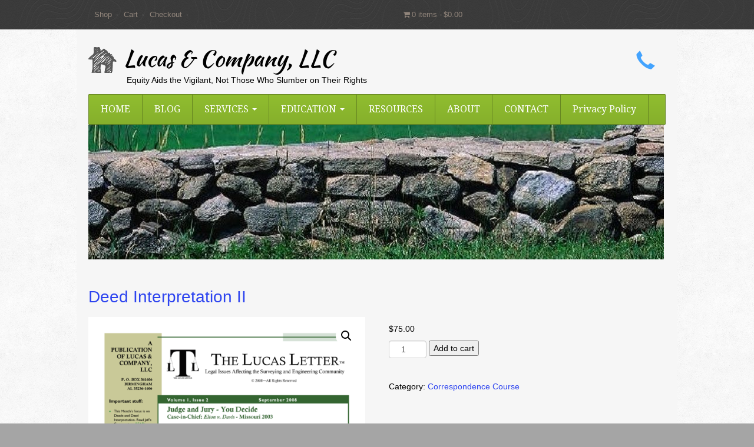

--- FILE ---
content_type: text/html; charset=UTF-8
request_url: https://lucasandcompany.com/product/deed-interpretation-ii/
body_size: 12212
content:
<!DOCTYPE html>
<!--[if lt IE 7]>
<html class="ie ie6 lte9 lte8 lte7" lang="en-US">
<![endif]-->
<!--[if IE 7]>
<html class="ie ie7 lte9 lte8 lte7" lang="en-US">
<![endif]-->
<!--[if IE 8]>
<html class="ie ie8 lte9 lte8" lang="en-US">
<![endif]-->
<!--[if IE 9]>
<html class="ie ie9" lang="en-US"> 
<![endif]-->
<!--[if gt IE 9]>  <html lang="en-US"> <![endif]-->
<!--[if !IE]><!--> 
<html lang="en-US">
<!--<![endif]-->
<head>
	<meta charset="UTF-8" />
	<meta name="viewport" content="initial-scale=1.0; maximum-scale=3.0; width=device-width" />
	
	<title>Lucas &amp; Company, LLCDeed Interpretation II - Lucas &amp; Company, LLC</title>
	
	<link rel="profile" href="http://gmpg.org/xfn/11" />
	<link rel="pingback" href="https://lucasandcompany.com/xmlrpc.php" />
	
	<!-- IE6-8 support of HTML5 elements -->
	<!--[if lt IE 9]>
		<script src="https://lucasandcompany.com/wp-content/themes/gdrealestate/inc/js/html5.js" type="text/javascript"></script>
	<![endif]-->
	
	<meta name='robots' content='index, follow, max-image-preview:large, max-snippet:-1, max-video-preview:-1' />
	<style>img:is([sizes="auto" i], [sizes^="auto," i]) { contain-intrinsic-size: 3000px 1500px }</style>
	<link rel="canonical" href="https://lucasandcompany.com/product/deed-interpretation-ii/" />

	<!-- This site is optimized with the Yoast SEO plugin v26.8 - https://yoast.com/product/yoast-seo-wordpress/ -->
	<meta property="og:locale" content="en_US" />
	<meta property="og:type" content="article" />
	<meta property="og:title" content="Deed Interpretation II - Lucas &amp; Company, LLC" />
	<meta property="og:description" content="Deed Interpretation II – 3.0 Contact Hours The case-in-chief is Elton v. Davis, Missouri 2003, involving the interpretation of a metes and bounds deed" />
	<meta property="og:url" content="https://lucasandcompany.com/product/deed-interpretation-ii/" />
	<meta property="og:site_name" content="Lucas &amp; Company, LLC" />
	<meta property="article:modified_time" content="2020-07-12T17:02:02+00:00" />
	<meta property="og:image" content="https://lucasandcompany.com/wp-content/uploads/2019/11/2008-09-Edition-DEED-INTERPRETATION-II-scaled.png" />
	<meta name="twitter:card" content="summary_large_image" />
	<meta name="twitter:title" content="Deed Interpretation II - Lucas &amp; Company, LLC" />
	<meta name="twitter:description" content="Deed Interpretation II – 3.0 Contact Hours The case-in-chief is Elton v. Davis, Missouri 2003, involving the interpretation of a metes and bounds deed" />
	<meta name="twitter:image" content="https://lucasandcompany.com/wp-content/uploads/2019/11/2008-09-Edition-DEED-INTERPRETATION-II-scaled.png" />
	<meta name="twitter:label1" content="Est. reading time" />
	<meta name="twitter:data1" content="1 minute" />
	<script type="application/ld+json" class="yoast-schema-graph">{"@context":"https://schema.org","@graph":[{"@type":"WebPage","@id":"https://lucasandcompany.com/product/deed-interpretation-ii/","url":"https://lucasandcompany.com/product/deed-interpretation-ii/","name":"Deed Interpretation II - Lucas &amp; Company, LLC","isPartOf":{"@id":"https://lucasandcompany.com/#website"},"primaryImageOfPage":{"@id":"https://lucasandcompany.com/product/deed-interpretation-ii/#primaryimage"},"image":{"@id":"https://lucasandcompany.com/product/deed-interpretation-ii/#primaryimage"},"thumbnailUrl":"https://lucasandcompany.com/wp-content/uploads/2019/11/2008-09-Edition-DEED-INTERPRETATION-II-scaled.png","datePublished":"2019-11-22T20:59:55+00:00","dateModified":"2020-07-12T17:02:02+00:00","breadcrumb":{"@id":"https://lucasandcompany.com/product/deed-interpretation-ii/#breadcrumb"},"inLanguage":"en-US","potentialAction":[{"@type":"ReadAction","target":["https://lucasandcompany.com/product/deed-interpretation-ii/"]}]},{"@type":"ImageObject","inLanguage":"en-US","@id":"https://lucasandcompany.com/product/deed-interpretation-ii/#primaryimage","url":"https://lucasandcompany.com/wp-content/uploads/2019/11/2008-09-Edition-DEED-INTERPRETATION-II-scaled.png","contentUrl":"https://lucasandcompany.com/wp-content/uploads/2019/11/2008-09-Edition-DEED-INTERPRETATION-II-scaled.png","width":1978,"height":2560,"caption":"Front page of The Lucas Letter newsletter with various articles and editor's corner."},{"@type":"BreadcrumbList","@id":"https://lucasandcompany.com/product/deed-interpretation-ii/#breadcrumb","itemListElement":[{"@type":"ListItem","position":1,"name":"Home","item":"https://lucasandcompany.com/"},{"@type":"ListItem","position":2,"name":"Deed Interpretation II"}]},{"@type":"WebSite","@id":"https://lucasandcompany.com/#website","url":"https://lucasandcompany.com/","name":"Lucas &amp; Company, LLC","description":"Equity Aids the Vigilant, Not Those Who Slumber on Their Rights","potentialAction":[{"@type":"SearchAction","target":{"@type":"EntryPoint","urlTemplate":"https://lucasandcompany.com/?s={search_term_string}"},"query-input":{"@type":"PropertyValueSpecification","valueRequired":true,"valueName":"search_term_string"}}],"inLanguage":"en-US"}]}</script>
	<!-- / Yoast SEO plugin. -->


<link rel="alternate" type="application/rss+xml" title="Lucas &amp; Company, LLC &raquo; Feed" href="https://lucasandcompany.com/feed/" />
<link rel="alternate" type="application/rss+xml" title="Lucas &amp; Company, LLC &raquo; Comments Feed" href="https://lucasandcompany.com/comments/feed/" />
<script type="text/javascript">
/* <![CDATA[ */
window._wpemojiSettings = {"baseUrl":"https:\/\/s.w.org\/images\/core\/emoji\/16.0.1\/72x72\/","ext":".png","svgUrl":"https:\/\/s.w.org\/images\/core\/emoji\/16.0.1\/svg\/","svgExt":".svg","source":{"concatemoji":"https:\/\/lucasandcompany.com\/wp-includes\/js\/wp-emoji-release.min.js?ver=6.8.3"}};
/*! This file is auto-generated */
!function(s,n){var o,i,e;function c(e){try{var t={supportTests:e,timestamp:(new Date).valueOf()};sessionStorage.setItem(o,JSON.stringify(t))}catch(e){}}function p(e,t,n){e.clearRect(0,0,e.canvas.width,e.canvas.height),e.fillText(t,0,0);var t=new Uint32Array(e.getImageData(0,0,e.canvas.width,e.canvas.height).data),a=(e.clearRect(0,0,e.canvas.width,e.canvas.height),e.fillText(n,0,0),new Uint32Array(e.getImageData(0,0,e.canvas.width,e.canvas.height).data));return t.every(function(e,t){return e===a[t]})}function u(e,t){e.clearRect(0,0,e.canvas.width,e.canvas.height),e.fillText(t,0,0);for(var n=e.getImageData(16,16,1,1),a=0;a<n.data.length;a++)if(0!==n.data[a])return!1;return!0}function f(e,t,n,a){switch(t){case"flag":return n(e,"\ud83c\udff3\ufe0f\u200d\u26a7\ufe0f","\ud83c\udff3\ufe0f\u200b\u26a7\ufe0f")?!1:!n(e,"\ud83c\udde8\ud83c\uddf6","\ud83c\udde8\u200b\ud83c\uddf6")&&!n(e,"\ud83c\udff4\udb40\udc67\udb40\udc62\udb40\udc65\udb40\udc6e\udb40\udc67\udb40\udc7f","\ud83c\udff4\u200b\udb40\udc67\u200b\udb40\udc62\u200b\udb40\udc65\u200b\udb40\udc6e\u200b\udb40\udc67\u200b\udb40\udc7f");case"emoji":return!a(e,"\ud83e\udedf")}return!1}function g(e,t,n,a){var r="undefined"!=typeof WorkerGlobalScope&&self instanceof WorkerGlobalScope?new OffscreenCanvas(300,150):s.createElement("canvas"),o=r.getContext("2d",{willReadFrequently:!0}),i=(o.textBaseline="top",o.font="600 32px Arial",{});return e.forEach(function(e){i[e]=t(o,e,n,a)}),i}function t(e){var t=s.createElement("script");t.src=e,t.defer=!0,s.head.appendChild(t)}"undefined"!=typeof Promise&&(o="wpEmojiSettingsSupports",i=["flag","emoji"],n.supports={everything:!0,everythingExceptFlag:!0},e=new Promise(function(e){s.addEventListener("DOMContentLoaded",e,{once:!0})}),new Promise(function(t){var n=function(){try{var e=JSON.parse(sessionStorage.getItem(o));if("object"==typeof e&&"number"==typeof e.timestamp&&(new Date).valueOf()<e.timestamp+604800&&"object"==typeof e.supportTests)return e.supportTests}catch(e){}return null}();if(!n){if("undefined"!=typeof Worker&&"undefined"!=typeof OffscreenCanvas&&"undefined"!=typeof URL&&URL.createObjectURL&&"undefined"!=typeof Blob)try{var e="postMessage("+g.toString()+"("+[JSON.stringify(i),f.toString(),p.toString(),u.toString()].join(",")+"));",a=new Blob([e],{type:"text/javascript"}),r=new Worker(URL.createObjectURL(a),{name:"wpTestEmojiSupports"});return void(r.onmessage=function(e){c(n=e.data),r.terminate(),t(n)})}catch(e){}c(n=g(i,f,p,u))}t(n)}).then(function(e){for(var t in e)n.supports[t]=e[t],n.supports.everything=n.supports.everything&&n.supports[t],"flag"!==t&&(n.supports.everythingExceptFlag=n.supports.everythingExceptFlag&&n.supports[t]);n.supports.everythingExceptFlag=n.supports.everythingExceptFlag&&!n.supports.flag,n.DOMReady=!1,n.readyCallback=function(){n.DOMReady=!0}}).then(function(){return e}).then(function(){var e;n.supports.everything||(n.readyCallback(),(e=n.source||{}).concatemoji?t(e.concatemoji):e.wpemoji&&e.twemoji&&(t(e.twemoji),t(e.wpemoji)))}))}((window,document),window._wpemojiSettings);
/* ]]> */
</script>
<link rel='stylesheet' id='stripe-main-styles-css' href='https://lucasandcompany.com/wp-content/mu-plugins/vendor/godaddy/mwc-core/assets/css/stripe-settings.css' type='text/css' media='all' />
<style id='wp-emoji-styles-inline-css' type='text/css'>

	img.wp-smiley, img.emoji {
		display: inline !important;
		border: none !important;
		box-shadow: none !important;
		height: 1em !important;
		width: 1em !important;
		margin: 0 0.07em !important;
		vertical-align: -0.1em !important;
		background: none !important;
		padding: 0 !important;
	}
</style>
<link rel='stylesheet' id='wp-block-library-css' href='https://lucasandcompany.com/wp-includes/css/dist/block-library/style.min.css?ver=6.8.3' type='text/css' media='all' />
<style id='classic-theme-styles-inline-css' type='text/css'>
/*! This file is auto-generated */
.wp-block-button__link{color:#fff;background-color:#32373c;border-radius:9999px;box-shadow:none;text-decoration:none;padding:calc(.667em + 2px) calc(1.333em + 2px);font-size:1.125em}.wp-block-file__button{background:#32373c;color:#fff;text-decoration:none}
</style>
<style id='global-styles-inline-css' type='text/css'>
:root{--wp--preset--aspect-ratio--square: 1;--wp--preset--aspect-ratio--4-3: 4/3;--wp--preset--aspect-ratio--3-4: 3/4;--wp--preset--aspect-ratio--3-2: 3/2;--wp--preset--aspect-ratio--2-3: 2/3;--wp--preset--aspect-ratio--16-9: 16/9;--wp--preset--aspect-ratio--9-16: 9/16;--wp--preset--color--black: #000000;--wp--preset--color--cyan-bluish-gray: #abb8c3;--wp--preset--color--white: #ffffff;--wp--preset--color--pale-pink: #f78da7;--wp--preset--color--vivid-red: #cf2e2e;--wp--preset--color--luminous-vivid-orange: #ff6900;--wp--preset--color--luminous-vivid-amber: #fcb900;--wp--preset--color--light-green-cyan: #7bdcb5;--wp--preset--color--vivid-green-cyan: #00d084;--wp--preset--color--pale-cyan-blue: #8ed1fc;--wp--preset--color--vivid-cyan-blue: #0693e3;--wp--preset--color--vivid-purple: #9b51e0;--wp--preset--gradient--vivid-cyan-blue-to-vivid-purple: linear-gradient(135deg,rgba(6,147,227,1) 0%,rgb(155,81,224) 100%);--wp--preset--gradient--light-green-cyan-to-vivid-green-cyan: linear-gradient(135deg,rgb(122,220,180) 0%,rgb(0,208,130) 100%);--wp--preset--gradient--luminous-vivid-amber-to-luminous-vivid-orange: linear-gradient(135deg,rgba(252,185,0,1) 0%,rgba(255,105,0,1) 100%);--wp--preset--gradient--luminous-vivid-orange-to-vivid-red: linear-gradient(135deg,rgba(255,105,0,1) 0%,rgb(207,46,46) 100%);--wp--preset--gradient--very-light-gray-to-cyan-bluish-gray: linear-gradient(135deg,rgb(238,238,238) 0%,rgb(169,184,195) 100%);--wp--preset--gradient--cool-to-warm-spectrum: linear-gradient(135deg,rgb(74,234,220) 0%,rgb(151,120,209) 20%,rgb(207,42,186) 40%,rgb(238,44,130) 60%,rgb(251,105,98) 80%,rgb(254,248,76) 100%);--wp--preset--gradient--blush-light-purple: linear-gradient(135deg,rgb(255,206,236) 0%,rgb(152,150,240) 100%);--wp--preset--gradient--blush-bordeaux: linear-gradient(135deg,rgb(254,205,165) 0%,rgb(254,45,45) 50%,rgb(107,0,62) 100%);--wp--preset--gradient--luminous-dusk: linear-gradient(135deg,rgb(255,203,112) 0%,rgb(199,81,192) 50%,rgb(65,88,208) 100%);--wp--preset--gradient--pale-ocean: linear-gradient(135deg,rgb(255,245,203) 0%,rgb(182,227,212) 50%,rgb(51,167,181) 100%);--wp--preset--gradient--electric-grass: linear-gradient(135deg,rgb(202,248,128) 0%,rgb(113,206,126) 100%);--wp--preset--gradient--midnight: linear-gradient(135deg,rgb(2,3,129) 0%,rgb(40,116,252) 100%);--wp--preset--font-size--small: 13px;--wp--preset--font-size--medium: 20px;--wp--preset--font-size--large: 36px;--wp--preset--font-size--x-large: 42px;--wp--preset--spacing--20: 0.44rem;--wp--preset--spacing--30: 0.67rem;--wp--preset--spacing--40: 1rem;--wp--preset--spacing--50: 1.5rem;--wp--preset--spacing--60: 2.25rem;--wp--preset--spacing--70: 3.38rem;--wp--preset--spacing--80: 5.06rem;--wp--preset--shadow--natural: 6px 6px 9px rgba(0, 0, 0, 0.2);--wp--preset--shadow--deep: 12px 12px 50px rgba(0, 0, 0, 0.4);--wp--preset--shadow--sharp: 6px 6px 0px rgba(0, 0, 0, 0.2);--wp--preset--shadow--outlined: 6px 6px 0px -3px rgba(255, 255, 255, 1), 6px 6px rgba(0, 0, 0, 1);--wp--preset--shadow--crisp: 6px 6px 0px rgba(0, 0, 0, 1);}:where(.is-layout-flex){gap: 0.5em;}:where(.is-layout-grid){gap: 0.5em;}body .is-layout-flex{display: flex;}.is-layout-flex{flex-wrap: wrap;align-items: center;}.is-layout-flex > :is(*, div){margin: 0;}body .is-layout-grid{display: grid;}.is-layout-grid > :is(*, div){margin: 0;}:where(.wp-block-columns.is-layout-flex){gap: 2em;}:where(.wp-block-columns.is-layout-grid){gap: 2em;}:where(.wp-block-post-template.is-layout-flex){gap: 1.25em;}:where(.wp-block-post-template.is-layout-grid){gap: 1.25em;}.has-black-color{color: var(--wp--preset--color--black) !important;}.has-cyan-bluish-gray-color{color: var(--wp--preset--color--cyan-bluish-gray) !important;}.has-white-color{color: var(--wp--preset--color--white) !important;}.has-pale-pink-color{color: var(--wp--preset--color--pale-pink) !important;}.has-vivid-red-color{color: var(--wp--preset--color--vivid-red) !important;}.has-luminous-vivid-orange-color{color: var(--wp--preset--color--luminous-vivid-orange) !important;}.has-luminous-vivid-amber-color{color: var(--wp--preset--color--luminous-vivid-amber) !important;}.has-light-green-cyan-color{color: var(--wp--preset--color--light-green-cyan) !important;}.has-vivid-green-cyan-color{color: var(--wp--preset--color--vivid-green-cyan) !important;}.has-pale-cyan-blue-color{color: var(--wp--preset--color--pale-cyan-blue) !important;}.has-vivid-cyan-blue-color{color: var(--wp--preset--color--vivid-cyan-blue) !important;}.has-vivid-purple-color{color: var(--wp--preset--color--vivid-purple) !important;}.has-black-background-color{background-color: var(--wp--preset--color--black) !important;}.has-cyan-bluish-gray-background-color{background-color: var(--wp--preset--color--cyan-bluish-gray) !important;}.has-white-background-color{background-color: var(--wp--preset--color--white) !important;}.has-pale-pink-background-color{background-color: var(--wp--preset--color--pale-pink) !important;}.has-vivid-red-background-color{background-color: var(--wp--preset--color--vivid-red) !important;}.has-luminous-vivid-orange-background-color{background-color: var(--wp--preset--color--luminous-vivid-orange) !important;}.has-luminous-vivid-amber-background-color{background-color: var(--wp--preset--color--luminous-vivid-amber) !important;}.has-light-green-cyan-background-color{background-color: var(--wp--preset--color--light-green-cyan) !important;}.has-vivid-green-cyan-background-color{background-color: var(--wp--preset--color--vivid-green-cyan) !important;}.has-pale-cyan-blue-background-color{background-color: var(--wp--preset--color--pale-cyan-blue) !important;}.has-vivid-cyan-blue-background-color{background-color: var(--wp--preset--color--vivid-cyan-blue) !important;}.has-vivid-purple-background-color{background-color: var(--wp--preset--color--vivid-purple) !important;}.has-black-border-color{border-color: var(--wp--preset--color--black) !important;}.has-cyan-bluish-gray-border-color{border-color: var(--wp--preset--color--cyan-bluish-gray) !important;}.has-white-border-color{border-color: var(--wp--preset--color--white) !important;}.has-pale-pink-border-color{border-color: var(--wp--preset--color--pale-pink) !important;}.has-vivid-red-border-color{border-color: var(--wp--preset--color--vivid-red) !important;}.has-luminous-vivid-orange-border-color{border-color: var(--wp--preset--color--luminous-vivid-orange) !important;}.has-luminous-vivid-amber-border-color{border-color: var(--wp--preset--color--luminous-vivid-amber) !important;}.has-light-green-cyan-border-color{border-color: var(--wp--preset--color--light-green-cyan) !important;}.has-vivid-green-cyan-border-color{border-color: var(--wp--preset--color--vivid-green-cyan) !important;}.has-pale-cyan-blue-border-color{border-color: var(--wp--preset--color--pale-cyan-blue) !important;}.has-vivid-cyan-blue-border-color{border-color: var(--wp--preset--color--vivid-cyan-blue) !important;}.has-vivid-purple-border-color{border-color: var(--wp--preset--color--vivid-purple) !important;}.has-vivid-cyan-blue-to-vivid-purple-gradient-background{background: var(--wp--preset--gradient--vivid-cyan-blue-to-vivid-purple) !important;}.has-light-green-cyan-to-vivid-green-cyan-gradient-background{background: var(--wp--preset--gradient--light-green-cyan-to-vivid-green-cyan) !important;}.has-luminous-vivid-amber-to-luminous-vivid-orange-gradient-background{background: var(--wp--preset--gradient--luminous-vivid-amber-to-luminous-vivid-orange) !important;}.has-luminous-vivid-orange-to-vivid-red-gradient-background{background: var(--wp--preset--gradient--luminous-vivid-orange-to-vivid-red) !important;}.has-very-light-gray-to-cyan-bluish-gray-gradient-background{background: var(--wp--preset--gradient--very-light-gray-to-cyan-bluish-gray) !important;}.has-cool-to-warm-spectrum-gradient-background{background: var(--wp--preset--gradient--cool-to-warm-spectrum) !important;}.has-blush-light-purple-gradient-background{background: var(--wp--preset--gradient--blush-light-purple) !important;}.has-blush-bordeaux-gradient-background{background: var(--wp--preset--gradient--blush-bordeaux) !important;}.has-luminous-dusk-gradient-background{background: var(--wp--preset--gradient--luminous-dusk) !important;}.has-pale-ocean-gradient-background{background: var(--wp--preset--gradient--pale-ocean) !important;}.has-electric-grass-gradient-background{background: var(--wp--preset--gradient--electric-grass) !important;}.has-midnight-gradient-background{background: var(--wp--preset--gradient--midnight) !important;}.has-small-font-size{font-size: var(--wp--preset--font-size--small) !important;}.has-medium-font-size{font-size: var(--wp--preset--font-size--medium) !important;}.has-large-font-size{font-size: var(--wp--preset--font-size--large) !important;}.has-x-large-font-size{font-size: var(--wp--preset--font-size--x-large) !important;}
:where(.wp-block-post-template.is-layout-flex){gap: 1.25em;}:where(.wp-block-post-template.is-layout-grid){gap: 1.25em;}
:where(.wp-block-columns.is-layout-flex){gap: 2em;}:where(.wp-block-columns.is-layout-grid){gap: 2em;}
:root :where(.wp-block-pullquote){font-size: 1.5em;line-height: 1.6;}
</style>
<link rel='stylesheet' id='ssb-front-css-css' href='https://lucasandcompany.com/wp-content/plugins/simple-social-buttons/assets/css/front.css?ver=6.2.0' type='text/css' media='all' />
<link rel='stylesheet' id='wpmenucart-icons-css' href='https://lucasandcompany.com/wp-content/plugins/woocommerce-menu-bar-cart/assets/css/wpmenucart-icons.min.css?ver=2.14.12' type='text/css' media='all' />
<style id='wpmenucart-icons-inline-css' type='text/css'>
@font-face{font-family:WPMenuCart;src:url(https://lucasandcompany.com/wp-content/plugins/woocommerce-menu-bar-cart/assets/fonts/WPMenuCart.eot);src:url(https://lucasandcompany.com/wp-content/plugins/woocommerce-menu-bar-cart/assets/fonts/WPMenuCart.eot?#iefix) format('embedded-opentype'),url(https://lucasandcompany.com/wp-content/plugins/woocommerce-menu-bar-cart/assets/fonts/WPMenuCart.woff2) format('woff2'),url(https://lucasandcompany.com/wp-content/plugins/woocommerce-menu-bar-cart/assets/fonts/WPMenuCart.woff) format('woff'),url(https://lucasandcompany.com/wp-content/plugins/woocommerce-menu-bar-cart/assets/fonts/WPMenuCart.ttf) format('truetype'),url(https://lucasandcompany.com/wp-content/plugins/woocommerce-menu-bar-cart/assets/fonts/WPMenuCart.svg#WPMenuCart) format('svg');font-weight:400;font-style:normal;font-display:swap}
</style>
<link rel='stylesheet' id='wpmenucart-css' href='https://lucasandcompany.com/wp-content/plugins/woocommerce-menu-bar-cart/assets/css/wpmenucart-main.min.css?ver=2.14.12' type='text/css' media='all' />
<link rel='stylesheet' id='photoswipe-css' href='https://lucasandcompany.com/wp-content/plugins/woocommerce/assets/css/photoswipe/photoswipe.min.css?ver=10.4.3' type='text/css' media='all' />
<link rel='stylesheet' id='photoswipe-default-skin-css' href='https://lucasandcompany.com/wp-content/plugins/woocommerce/assets/css/photoswipe/default-skin/default-skin.min.css?ver=10.4.3' type='text/css' media='all' />
<link rel='stylesheet' id='woocommerce-layout-css' href='https://lucasandcompany.com/wp-content/plugins/woocommerce/assets/css/woocommerce-layout.css?ver=10.4.3' type='text/css' media='all' />
<link rel='stylesheet' id='woocommerce-smallscreen-css' href='https://lucasandcompany.com/wp-content/plugins/woocommerce/assets/css/woocommerce-smallscreen.css?ver=10.4.3' type='text/css' media='only screen and (max-width: 768px)' />
<link rel='stylesheet' id='woocommerce-general-css' href='https://lucasandcompany.com/wp-content/plugins/woocommerce/assets/css/woocommerce.css?ver=10.4.3' type='text/css' media='all' />
<style id='woocommerce-inline-inline-css' type='text/css'>
.woocommerce form .form-row .required { visibility: visible; }
</style>
<link rel='stylesheet' id='bootstrap-style-css' href='https://lucasandcompany.com/wp-content/themes/gdrealestate/cyberchimps/lib/bootstrap/css/bootstrap.min.css?ver=2.0.4' type='text/css' media='all' />
<link rel='stylesheet' id='bootstrap-responsive-style-css' href='https://lucasandcompany.com/wp-content/themes/gdrealestate/cyberchimps/lib/bootstrap/css/bootstrap-responsive.min.css?ver=2.0.4' type='text/css' media='all' />
<link rel='stylesheet' id='cyberchimps_responsive-css' href='https://lucasandcompany.com/wp-content/themes/gdrealestate/cyberchimps/lib/bootstrap/css/cyberchimps-responsive.min.css?ver=1.0' type='text/css' media='all' />
<link rel='stylesheet' id='core-style-css' href='https://lucasandcompany.com/wp-content/themes/gdrealestate/cyberchimps/lib/css/core.css?ver=1.0' type='text/css' media='all' />
<link rel='stylesheet' id='style-css' href='https://lucasandcompany.com/wp-content/themes/gdrealestate/style.css?ver=1.0' type='text/css' media='all' />
<link rel='stylesheet' id='skin-style-css' href='https://lucasandcompany.com/wp-content/themes/gdrealestate/inc/css/skins/green.css?ver=1.0' type='text/css' media='all' />
<link rel='stylesheet' id='elements_style-css' href='https://lucasandcompany.com/wp-content/themes/gdrealestate/elements/lib/css/elements.css?ver=6.8.3' type='text/css' media='all' />
<script type="text/javascript" src="https://lucasandcompany.com/wp-includes/js/jquery/jquery.min.js?ver=3.7.1" id="jquery-core-js"></script>
<script type="text/javascript" src="https://lucasandcompany.com/wp-includes/js/jquery/jquery-migrate.min.js?ver=3.4.1" id="jquery-migrate-js"></script>
<script type="text/javascript" src="https://lucasandcompany.com/wp-content/plugins/woocommerce/assets/js/jquery-blockui/jquery.blockUI.min.js?ver=2.7.0-wc.10.4.3" id="wc-jquery-blockui-js" defer="defer" data-wp-strategy="defer"></script>
<script type="text/javascript" id="wc-add-to-cart-js-extra">
/* <![CDATA[ */
var wc_add_to_cart_params = {"ajax_url":"\/wp-admin\/admin-ajax.php","wc_ajax_url":"\/?wc-ajax=%%endpoint%%","i18n_view_cart":"View cart","cart_url":"https:\/\/lucasandcompany.com\/cart\/","is_cart":"","cart_redirect_after_add":"no"};
/* ]]> */
</script>
<script type="text/javascript" src="https://lucasandcompany.com/wp-content/plugins/woocommerce/assets/js/frontend/add-to-cart.min.js?ver=10.4.3" id="wc-add-to-cart-js" defer="defer" data-wp-strategy="defer"></script>
<script type="text/javascript" src="https://lucasandcompany.com/wp-content/plugins/woocommerce/assets/js/zoom/jquery.zoom.min.js?ver=1.7.21-wc.10.4.3" id="wc-zoom-js" defer="defer" data-wp-strategy="defer"></script>
<script type="text/javascript" src="https://lucasandcompany.com/wp-content/plugins/woocommerce/assets/js/flexslider/jquery.flexslider.min.js?ver=2.7.2-wc.10.4.3" id="wc-flexslider-js" defer="defer" data-wp-strategy="defer"></script>
<script type="text/javascript" src="https://lucasandcompany.com/wp-content/plugins/woocommerce/assets/js/photoswipe/photoswipe.min.js?ver=4.1.1-wc.10.4.3" id="wc-photoswipe-js" defer="defer" data-wp-strategy="defer"></script>
<script type="text/javascript" src="https://lucasandcompany.com/wp-content/plugins/woocommerce/assets/js/photoswipe/photoswipe-ui-default.min.js?ver=4.1.1-wc.10.4.3" id="wc-photoswipe-ui-default-js" defer="defer" data-wp-strategy="defer"></script>
<script type="text/javascript" id="wc-single-product-js-extra">
/* <![CDATA[ */
var wc_single_product_params = {"i18n_required_rating_text":"Please select a rating","i18n_rating_options":["1 of 5 stars","2 of 5 stars","3 of 5 stars","4 of 5 stars","5 of 5 stars"],"i18n_product_gallery_trigger_text":"View full-screen image gallery","review_rating_required":"yes","flexslider":{"rtl":false,"animation":"slide","smoothHeight":true,"directionNav":false,"controlNav":"thumbnails","slideshow":false,"animationSpeed":500,"animationLoop":false,"allowOneSlide":false},"zoom_enabled":"1","zoom_options":[],"photoswipe_enabled":"1","photoswipe_options":{"shareEl":false,"closeOnScroll":false,"history":false,"hideAnimationDuration":0,"showAnimationDuration":0},"flexslider_enabled":"1"};
/* ]]> */
</script>
<script type="text/javascript" src="https://lucasandcompany.com/wp-content/plugins/woocommerce/assets/js/frontend/single-product.min.js?ver=10.4.3" id="wc-single-product-js" defer="defer" data-wp-strategy="defer"></script>
<script type="text/javascript" src="https://lucasandcompany.com/wp-content/plugins/woocommerce/assets/js/js-cookie/js.cookie.min.js?ver=2.1.4-wc.10.4.3" id="wc-js-cookie-js" defer="defer" data-wp-strategy="defer"></script>
<script type="text/javascript" id="woocommerce-js-extra">
/* <![CDATA[ */
var woocommerce_params = {"ajax_url":"\/wp-admin\/admin-ajax.php","wc_ajax_url":"\/?wc-ajax=%%endpoint%%","i18n_password_show":"Show password","i18n_password_hide":"Hide password"};
/* ]]> */
</script>
<script type="text/javascript" src="https://lucasandcompany.com/wp-content/plugins/woocommerce/assets/js/frontend/woocommerce.min.js?ver=10.4.3" id="woocommerce-js" defer="defer" data-wp-strategy="defer"></script>
<script type="text/javascript" src="https://lucasandcompany.com/wp-content/themes/gdrealestate/cyberchimps/lib/js/jquery.slimbox.js?ver=1" id="slimbox-js"></script>
<script type="text/javascript" src="https://lucasandcompany.com/wp-content/themes/gdrealestate/cyberchimps/lib/js/jquery.jcarousel.min.js?ver=1" id="jcarousel-js"></script>
<script type="text/javascript" src="https://lucasandcompany.com/wp-content/themes/gdrealestate/cyberchimps/lib/js/custom.js?ver=1" id="custom-js"></script>
<script type="text/javascript" src="https://lucasandcompany.com/wp-content/themes/gdrealestate/cyberchimps/lib/js/jquery.mobile.custom.min.js?ver=6.8.3" id="jquery-mobile-touch-js"></script>
<script type="text/javascript" src="https://lucasandcompany.com/wp-content/themes/gdrealestate/cyberchimps/lib/js/swipe-call.js?ver=6.8.3" id="slider-call-js"></script>
<script type="text/javascript" src="https://lucasandcompany.com/wp-content/themes/gdrealestate/cyberchimps/lib/js/video.js?ver=6.8.3" id="video-js"></script>
<script type="text/javascript" src="https://lucasandcompany.com/wp-content/themes/gdrealestate/elements/lib/js/elements.js?ver=6.8.3" id="elements_js-js"></script>
<link rel="https://api.w.org/" href="https://lucasandcompany.com/wp-json/" /><link rel="alternate" title="JSON" type="application/json" href="https://lucasandcompany.com/wp-json/wp/v2/product/4953" /><link rel="EditURI" type="application/rsd+xml" title="RSD" href="https://lucasandcompany.com/xmlrpc.php?rsd" />
<meta name="generator" content="WordPress 6.8.3" />
<meta name="generator" content="WooCommerce 10.4.3" />
<link rel='shortlink' href='https://lucasandcompany.com/?p=4953' />
<link rel="alternate" title="oEmbed (JSON)" type="application/json+oembed" href="https://lucasandcompany.com/wp-json/oembed/1.0/embed?url=https%3A%2F%2Flucasandcompany.com%2Fproduct%2Fdeed-interpretation-ii%2F" />
<link rel="alternate" title="oEmbed (XML)" type="text/xml+oembed" href="https://lucasandcompany.com/wp-json/oembed/1.0/embed?url=https%3A%2F%2Flucasandcompany.com%2Fproduct%2Fdeed-interpretation-ii%2F&#038;format=xml" />
 <style media="screen">

		 /*inline margin*/
		.simplesocialbuttons.simplesocialbuttons_inline.simplesocial-sm-round button{
	  margin: ;
	}
	
	
	
	
	
	
			 /*margin-digbar*/

	
	
	
	
	
	
	
</style>

<!-- Open Graph Meta Tags generated by Simple Social Buttons 6.2.0 -->
<meta property="og:title" content="Deed Interpretation II - Lucas &amp; Company, LLC" />
<meta property="og:type" content="website" />
<meta property="og:description" content="Deed Interpretation II &ndash; 3.0 Contact Hours The case-in-chief is Elton v. Davis, Missouri 2003, involving the interpretation of a metes and bounds deed description where the deed doesn&rsquo;t match the improvements. The secondary and supporting case is Hall v. Staley, North Carolina 2003, where parol evidence became the deciding factor in the proper interpretation of an ambiguous deed. This&hellip;" />
<meta property="og:url" content="https://lucasandcompany.com/product/deed-interpretation-ii/" />
<meta property="og:site_name" content="Lucas &amp; Company, LLC" />
<meta property="og:image" content="https://lucasandcompany.com/wp-content/uploads/2019/11/2008-09-Edition-DEED-INTERPRETATION-II-scaled.png" />
<meta name="twitter:card" content="summary_large_image" />
<meta name="twitter:description" content="Deed Interpretation II &ndash; 3.0 Contact Hours The case-in-chief is Elton v. Davis, Missouri 2003, involving the interpretation of a metes and bounds deed description where the deed doesn&rsquo;t match the improvements. The secondary and supporting case is Hall v. Staley, North Carolina 2003, where parol evidence became the deciding factor in the proper interpretation of an ambiguous deed. This&hellip;" />
<meta name="twitter:title" content="Deed Interpretation II - Lucas &amp; Company, LLC" />
<meta property="twitter:image" content="https://lucasandcompany.com/wp-content/uploads/2019/11/2008-09-Edition-DEED-INTERPRETATION-II-scaled.png" />
	<noscript><style>.woocommerce-product-gallery{ opacity: 1 !important; }</style></noscript>
	<style type="text/css" id="custom-background-css">
	body.custom-background { background-color: #a5a5a5; }
</style>
  
  <style type="text/css" media="all">
	  body {
    	      	color: #000000;     
    	      	font-size: 14px;     
    	      	font-family: Arial, Helvetica, sans-serif;     
    	      	font-weight: normal;     
    	  }
      	  a{
    color: #2d44ef;
  }
        .container {
        max-width: 1020px;
      }
    </style>

</head>

<body class="wp-singular product-template-default single single-product postid-4953 custom-background wp-theme-gdrealestate theme-gdrealestate woocommerce woocommerce-page woocommerce-no-js">

<div class="top-menu-wrap">
	<div class="container">
	
		<div class="container-fluid">
	
			<div class="row-fluid">
			
					<div class="top-menu span8">
						<nav class="topnav" role="navigation">
						
							<ul id="menu-top-menu" class="menu"><li id="menu-item-277" class="menu-item menu-item-type-post_type menu-item-object-page current_page_parent menu-item-277"><a href="https://lucasandcompany.com/shop/">Shop</a></li>
<li id="menu-item-276" class="menu-item menu-item-type-post_type menu-item-object-page menu-item-276"><a href="https://lucasandcompany.com/cart/">Cart</a></li>
<li id="menu-item-275" class="menu-item menu-item-type-post_type menu-item-object-page menu-item-275"><a href="https://lucasandcompany.com/checkout/">Checkout</a></li>
<li class="menu-item menu-item-type-post_type menu-item-object-page wpmenucartli wpmenucart-display-right menu-item" id="wpmenucartli"><a class="wpmenucart-contents empty-wpmenucart-visible" href="https://lucasandcompany.com/shop/" title="Start shopping"><i class="wpmenucart-icon-shopping-cart-0" role="img" aria-label="Cart"></i><span class="cartcontents">0 items</span><span class="amount">&#36;0.00</span></a></li></ul>													
							
						</nav>	
					</div>
					<div class="social span4">						
												</div>
				
			</div>	
		
		</div><!-- /.container-fluid -->
			
	</div>	
</div><!-- /.top-menu -->

<div class="container">
	

<div id="wrapper" class="container-fluid">	
	
		<header id="cc-header" class="row-fluid">
		<div class="span7">
				
	<hgroup>
		<h1 class="site-title">
    	<a href="https://lucasandcompany.com/" title="Lucas &amp; Company, LLC" rel="home">Lucas &amp; Company, LLC</a>
    </h1>
            <h2 class="site-description">
          Equity Aids the Vigilant, Not Those Who Slumber on Their Rights        </h2>
		</hgroup>
		</div>	
	
		<div id ="register" class="span5">
			  
  <div class="contact_details">
		  </div>
		</div>
	</header>
	
	
	<nav id="navigation" role="navigation">
      <div class="main-navigation navbar">
        <div class="navbar-inner">
        	<div class="container">
            					<div class="nav-collapse collapse">
                      		<div class="menu-main-menu-container"><ul id="menu-main-menu" class="nav"><li id="menu-item-254" class="menu-item menu-item-type-post_type menu-item-object-page menu-item-home menu-item-254"><a href="https://lucasandcompany.com/">HOME</a></li>
<li id="menu-item-260" class="menu-item menu-item-type-post_type menu-item-object-page menu-item-260"><a href="https://lucasandcompany.com/blog/">BLOG</a></li>
<li id="menu-item-261" class="menu-item menu-item-type-post_type menu-item-object-page menu-item-has-children dropdown menu-item-261"data-dropdown="dropdown"><a href="https://lucasandcompany.com/about-us/" class="dropdown-toggle">SERVICES <b class="caret"></b> </a>
<ul class="dropdown-menu">
	<li id="menu-item-262" class="menu-item menu-item-type-post_type menu-item-object-page menu-item-262"><a href="https://lucasandcompany.com/about-us/expert-witness-services/">Expert Witness Services</a></li>
	<li id="menu-item-311" class="menu-item menu-item-type-post_type menu-item-object-page menu-item-311"><a href="https://lucasandcompany.com/about-us/land-surveying-services/">Land Surveying Services</a></li>
	<li id="menu-item-832" class="menu-item menu-item-type-post_type menu-item-object-page menu-item-832"><a href="https://lucasandcompany.com/about-us/consulting/">Consulting</a></li>
</ul>
</li>
<li id="menu-item-263" class="menu-item menu-item-type-post_type menu-item-object-page menu-item-has-children dropdown menu-item-263"data-dropdown="dropdown"><a href="https://lucasandcompany.com/continuing-education/" class="dropdown-toggle">EDUCATION <b class="caret"></b> </a>
<ul class="dropdown-menu">
	<li id="menu-item-1794" class="menu-item menu-item-type-post_type menu-item-object-page menu-item-1794"><a href="https://lucasandcompany.com/continuing-education/books/">Books</a></li>
	<li id="menu-item-264" class="menu-item menu-item-type-post_type menu-item-object-page menu-item-264"><a href="https://lucasandcompany.com/continuing-education/the-lucas-letter/">Newsletter</a></li>
	<li id="menu-item-269" class="menu-item menu-item-type-post_type menu-item-object-page menu-item-269"><a href="https://lucasandcompany.com/continuing-education/seminars/">Seminar Library</a></li>
	<li id="menu-item-266" class="menu-item menu-item-type-post_type menu-item-object-page menu-item-266"><a href="https://lucasandcompany.com/continuing-education/correspondence-courses/">Correspondence Courses</a></li>
	<li id="menu-item-268" class="menu-item menu-item-type-post_type menu-item-object-page menu-item-268"><a href="https://lucasandcompany.com/continuing-education/state-specific/">State Specific Courses</a></li>
</ul>
</li>
<li id="menu-item-7042" class="menu-item menu-item-type-post_type menu-item-object-page menu-item-7042"><a href="https://lucasandcompany.com/resources/">RESOURCES</a></li>
<li id="menu-item-204" class="menu-item menu-item-type-post_type menu-item-object-page menu-item-204"><a href="https://lucasandcompany.com/about/">ABOUT</a></li>
<li id="menu-item-325" class="menu-item menu-item-type-post_type menu-item-object-page menu-item-325"><a href="https://lucasandcompany.com/contact/">CONTACT</a></li>
<li id="menu-item-452" class="menu-item menu-item-type-post_type menu-item-object-page menu-item-privacy-policy menu-item-452"><a href="https://lucasandcompany.com/privacy-policy/">Privacy Policy</a></li>
</ul></div>			
			      			</div><!-- collapse -->
			
            <!-- .btn-navbar is used as the toggle for collapsed navbar content -->
            <a class="btn btn-navbar" data-toggle="collapse" data-target=".nav-collapse">
              <span class="icon-bar"></span>
              <span class="icon-bar"></span>
              <span class="icon-bar"></span>
            </a>
                 </div><!-- container -->
        </div><!-- .navbar-inner .row-fluid -->
      </div><!-- main-navigation navbar -->
	</nav><!-- #navigation -->
	
	<div class="header-image"><img src="https://lucasandcompany.com/wp-content/uploads/2018/05/BoundaryLine-e1561558290593.jpg" alt="Lucas &amp; Company, LLC" /></div>

<div id="container" class="row-fluid">
	
		
	<div id="content" class=" span12">
		
				
		
			
<article id="post-4953" class="post-4953 product type-product status-publish has-post-thumbnail product_cat-correspondence-course first instock downloadable shipping-taxable purchasable product-type-simple">
	
	<header class="entry-header">
		
				<h2 class="entry-title">
								<a href="https://lucasandcompany.com/product/deed-interpretation-ii/" title="Permalink to Deed Interpretation II" rel="bookmark">Deed Interpretation II</a>
					</h2>
	
			</header><!-- .entry-header -->
  
	  
		<div class="entry-content">
    				<div class="woocommerce">			<div class="single-product" data-product-page-preselected-id="0">
				<div class="woocommerce-notices-wrapper"></div><div id="product-4953" class="product type-product post-4953 status-publish instock product_cat-correspondence-course has-post-thumbnail downloadable shipping-taxable purchasable product-type-simple">

	<div class="woocommerce-product-gallery woocommerce-product-gallery--with-images woocommerce-product-gallery--columns-4 images" data-columns="4" style="opacity: 0; transition: opacity .25s ease-in-out;">
	<div class="woocommerce-product-gallery__wrapper">
		<div data-thumb="https://lucasandcompany.com/wp-content/uploads/2019/11/2008-09-Edition-DEED-INTERPRETATION-II-100x100.png" data-thumb-alt="Front page of The Lucas Letter newsletter with various articles and editor&#039;s corner." data-thumb-srcset="https://lucasandcompany.com/wp-content/uploads/2019/11/2008-09-Edition-DEED-INTERPRETATION-II-100x100.png 100w, https://lucasandcompany.com/wp-content/uploads/2019/11/2008-09-Edition-DEED-INTERPRETATION-II-150x150.png 150w, https://lucasandcompany.com/wp-content/uploads/2019/11/2008-09-Edition-DEED-INTERPRETATION-II-300x300.png 300w"  data-thumb-sizes="(max-width: 100px) 100vw, 100px" class="woocommerce-product-gallery__image"><a href="https://lucasandcompany.com/wp-content/uploads/2019/11/2008-09-Edition-DEED-INTERPRETATION-II-scaled.png"><img loading="lazy" decoding="async" width="600" height="776" src="https://lucasandcompany.com/wp-content/uploads/2019/11/2008-09-Edition-DEED-INTERPRETATION-II-600x776.png" class="wp-post-image" alt="Front page of The Lucas Letter newsletter with various articles and editor&#039;s corner." data-caption="" data-src="https://lucasandcompany.com/wp-content/uploads/2019/11/2008-09-Edition-DEED-INTERPRETATION-II-scaled.png" data-large_image="https://lucasandcompany.com/wp-content/uploads/2019/11/2008-09-Edition-DEED-INTERPRETATION-II-scaled.png" data-large_image_width="1978" data-large_image_height="2560" srcset="https://lucasandcompany.com/wp-content/uploads/2019/11/2008-09-Edition-DEED-INTERPRETATION-II-600x776.png 600w, https://lucasandcompany.com/wp-content/uploads/2019/11/2008-09-Edition-DEED-INTERPRETATION-II-232x300.png 232w, https://lucasandcompany.com/wp-content/uploads/2019/11/2008-09-Edition-DEED-INTERPRETATION-II-791x1024.png 791w, https://lucasandcompany.com/wp-content/uploads/2019/11/2008-09-Edition-DEED-INTERPRETATION-II-768x994.png 768w, https://lucasandcompany.com/wp-content/uploads/2019/11/2008-09-Edition-DEED-INTERPRETATION-II-1187x1536.png 1187w, https://lucasandcompany.com/wp-content/uploads/2019/11/2008-09-Edition-DEED-INTERPRETATION-II-1583x2048.png 1583w, https://lucasandcompany.com/wp-content/uploads/2019/11/2008-09-Edition-DEED-INTERPRETATION-II-scaled.png 1978w" sizes="auto, (max-width: 600px) 100vw, 600px" /></a></div>	</div>
</div>

	<div class="summary entry-summary">
		<p class="price"><span class="woocommerce-Price-amount amount"><bdi><span class="woocommerce-Price-currencySymbol">&#36;</span>75.00</bdi></span></p>

	
	<form class="cart" action="" method="post" enctype='multipart/form-data'>
		
		<div class="quantity">
		<label class="screen-reader-text" for="quantity_697e9d66afb0f">Deed Interpretation II quantity</label>
	<input
		type="number"
				id="quantity_697e9d66afb0f"
		class="input-text qty text"
		name="quantity"
		value="1"
		aria-label="Product quantity"
				min="1"
							step="1"
			placeholder=""
			inputmode="numeric"
			autocomplete="off"
			/>
	</div>

		<button type="submit" name="add-to-cart" value="4953" class="single_add_to_cart_button button alt">Add to cart</button>

			</form>

	
<div class="product_meta">

	
	
	<span class="posted_in">Category: <a href="https://lucasandcompany.com/product-category/correspondence-course/" rel="tag">Correspondence Course</a></span>
	
	
</div>
	</div>

	
	<div class="woocommerce-tabs wc-tabs-wrapper">
		<ul class="tabs wc-tabs" role="tablist">
							<li role="presentation" class="description_tab" id="tab-title-description">
					<a href="#tab-description" role="tab" aria-controls="tab-description">
						Description					</a>
				</li>
					</ul>
					<div class="woocommerce-Tabs-panel woocommerce-Tabs-panel--description panel entry-content wc-tab" id="tab-description" role="tabpanel" aria-labelledby="tab-title-description">
				
	<h2>Description</h2>

<p><strong>Deed Interpretation II – 3.0 Contact Hours</strong><strong><br />
</strong>The case-in-chief is <em>Elton v. Davis</em>, Missouri 2003, involving the interpretation of a metes and bounds deed description where the deed doesn’t match the improvements. The secondary and supporting case is <em>Hall v. Staley</em>, North Carolina 2003, where parol evidence became the deciding factor in the proper interpretation of an ambiguous deed. This is a 3-Page Letter covering 2 Court Opinions consisting of 9 pages. This 12-Page document has a 10-Question examination based on the text of the newsletter and the attached cases.</p>
<p>OBJECTIVES: To enhance professional competency and improve practitioner’s knowledge of the law as it relates to the practice of land surveying.</p>
			</div>
		
			</div>


	<section class="related products">

					<h2>Related products</h2>
				<ul class="products columns-4">

			
					<li class="product type-product post-13111 status-publish first instock product_cat-correspondence-course has-post-thumbnail downloadable shipping-taxable purchasable product-type-simple">
	<a href="https://lucasandcompany.com/product/what-went-wrong-ii-copy/" class="woocommerce-LoopProduct-link woocommerce-loop-product__link"><img loading="lazy" decoding="async" width="300" height="300" src="https://lucasandcompany.com/wp-content/uploads/2020/09/2020-07-Edition-WHAT-WENT-WRONG-II-300x300.png" class="attachment-woocommerce_thumbnail size-woocommerce_thumbnail" alt="Cover of a legal newsletter titled &#039;The Legal Eagle&#039; with an editorial on Judge B. Jones." srcset="https://lucasandcompany.com/wp-content/uploads/2020/09/2020-07-Edition-WHAT-WENT-WRONG-II-300x300.png 300w, https://lucasandcompany.com/wp-content/uploads/2020/09/2020-07-Edition-WHAT-WENT-WRONG-II-150x150.png 150w, https://lucasandcompany.com/wp-content/uploads/2020/09/2020-07-Edition-WHAT-WENT-WRONG-II-100x100.png 100w" sizes="auto, (max-width: 300px) 100vw, 300px" /><h2 class="woocommerce-loop-product__title">What Went Wrong? II</h2>
	<span class="price"><span class="woocommerce-Price-amount amount"><bdi><span class="woocommerce-Price-currencySymbol">&#36;</span>37.50</bdi></span></span>
</a><a href="/product/deed-interpretation-ii/?add-to-cart=13111" aria-describedby="woocommerce_loop_add_to_cart_link_describedby_13111" data-quantity="1" class="button product_type_simple add_to_cart_button ajax_add_to_cart" data-product_id="13111" data-product_sku="" aria-label="Add to cart: &ldquo;What Went Wrong? II&rdquo;" rel="nofollow" data-success_message="&ldquo;What Went Wrong? II&rdquo; has been added to your cart" data-product_price="37.50" data-product_name="What Went Wrong? II" data-google_product_id="" role="button">Add to cart</a>	<span id="woocommerce_loop_add_to_cart_link_describedby_13111" class="screen-reader-text">
			</span>
</li>

			
					<li class="product type-product post-5613 status-publish instock product_cat-correspondence-course has-post-thumbnail downloadable shipping-taxable purchasable product-type-simple">
	<a href="https://lucasandcompany.com/product/principles-practice-vii/" class="woocommerce-LoopProduct-link woocommerce-loop-product__link"><img loading="lazy" decoding="async" width="300" height="300" src="https://lucasandcompany.com/wp-content/uploads/2019/12/2019-10-Edition-PRINCIPLES-PRACTICE-VII-300x300.png" class="attachment-woocommerce_thumbnail size-woocommerce_thumbnail" alt="Newsletter cover discussing judge selection and legal analysis in Illinois." srcset="https://lucasandcompany.com/wp-content/uploads/2019/12/2019-10-Edition-PRINCIPLES-PRACTICE-VII-300x300.png 300w, https://lucasandcompany.com/wp-content/uploads/2019/12/2019-10-Edition-PRINCIPLES-PRACTICE-VII-150x150.png 150w, https://lucasandcompany.com/wp-content/uploads/2019/12/2019-10-Edition-PRINCIPLES-PRACTICE-VII-100x100.png 100w" sizes="auto, (max-width: 300px) 100vw, 300px" /><h2 class="woocommerce-loop-product__title">Principles &#038; Practice VII</h2>
	<span class="price"><span class="woocommerce-Price-amount amount"><bdi><span class="woocommerce-Price-currencySymbol">&#36;</span>37.50</bdi></span></span>
</a><a href="/product/deed-interpretation-ii/?add-to-cart=5613" aria-describedby="woocommerce_loop_add_to_cart_link_describedby_5613" data-quantity="1" class="button product_type_simple add_to_cart_button ajax_add_to_cart" data-product_id="5613" data-product_sku="" aria-label="Add to cart: &ldquo;Principles &amp; Practice VII&rdquo;" rel="nofollow" data-success_message="&ldquo;Principles &amp; Practice VII&rdquo; has been added to your cart" data-product_price="37.50" data-product_name="Principles &amp; Practice VII" data-google_product_id="" role="button">Add to cart</a>	<span id="woocommerce_loop_add_to_cart_link_describedby_5613" class="screen-reader-text">
			</span>
</li>

			
					<li class="product type-product post-1394 status-publish instock product_cat-correspondence-course has-post-thumbnail downloadable shipping-taxable purchasable product-type-simple">
	<a href="https://lucasandcompany.com/product/best-available-evidence-i/" class="woocommerce-LoopProduct-link woocommerce-loop-product__link"><img loading="lazy" decoding="async" width="300" height="300" src="https://lucasandcompany.com/wp-content/uploads/2019/07/2015-10-Edition-BEST-AVAILABLE-EVIDENCE-I-300x300.png" class="attachment-woocommerce_thumbnail size-woocommerce_thumbnail" alt="A detailed flyer about Judge J. Scott Brat and legal insights on online defamation." srcset="https://lucasandcompany.com/wp-content/uploads/2019/07/2015-10-Edition-BEST-AVAILABLE-EVIDENCE-I-300x300.png 300w, https://lucasandcompany.com/wp-content/uploads/2019/07/2015-10-Edition-BEST-AVAILABLE-EVIDENCE-I-150x150.png 150w, https://lucasandcompany.com/wp-content/uploads/2019/07/2015-10-Edition-BEST-AVAILABLE-EVIDENCE-I-100x100.png 100w" sizes="auto, (max-width: 300px) 100vw, 300px" /><h2 class="woocommerce-loop-product__title">Best Available Evidence I</h2>
	<span class="price"><span class="woocommerce-Price-amount amount"><bdi><span class="woocommerce-Price-currencySymbol">&#36;</span>37.50</bdi></span></span>
</a><a href="/product/deed-interpretation-ii/?add-to-cart=1394" aria-describedby="woocommerce_loop_add_to_cart_link_describedby_1394" data-quantity="1" class="button product_type_simple add_to_cart_button ajax_add_to_cart" data-product_id="1394" data-product_sku="" aria-label="Add to cart: &ldquo;Best Available Evidence I&rdquo;" rel="nofollow" data-success_message="&ldquo;Best Available Evidence I&rdquo; has been added to your cart" data-product_price="37.50" data-product_name="Best Available Evidence I" data-google_product_id="" role="button">Add to cart</a>	<span id="woocommerce_loop_add_to_cart_link_describedby_1394" class="screen-reader-text">
			</span>
</li>

			
					<li class="product type-product post-5611 status-publish last instock product_cat-correspondence-course has-post-thumbnail downloadable shipping-taxable purchasable product-type-simple">
	<a href="https://lucasandcompany.com/product/principles-practice-viii/" class="woocommerce-LoopProduct-link woocommerce-loop-product__link"><img loading="lazy" decoding="async" width="300" height="300" src="https://lucasandcompany.com/wp-content/uploads/2019/12/2019-11-Edition-PRINCIPLES-PRACTICE-VIII-300x300.png" class="attachment-woocommerce_thumbnail size-woocommerce_thumbnail" alt="Front page of a legal newsletter dated September 2001 with articles and a courthouse image." srcset="https://lucasandcompany.com/wp-content/uploads/2019/12/2019-11-Edition-PRINCIPLES-PRACTICE-VIII-300x300.png 300w, https://lucasandcompany.com/wp-content/uploads/2019/12/2019-11-Edition-PRINCIPLES-PRACTICE-VIII-150x150.png 150w, https://lucasandcompany.com/wp-content/uploads/2019/12/2019-11-Edition-PRINCIPLES-PRACTICE-VIII-100x100.png 100w" sizes="auto, (max-width: 300px) 100vw, 300px" /><h2 class="woocommerce-loop-product__title">Principles &#038; Practice VIII</h2>
	<span class="price"><span class="woocommerce-Price-amount amount"><bdi><span class="woocommerce-Price-currencySymbol">&#36;</span>37.50</bdi></span></span>
</a><a href="/product/deed-interpretation-ii/?add-to-cart=5611" aria-describedby="woocommerce_loop_add_to_cart_link_describedby_5611" data-quantity="1" class="button product_type_simple add_to_cart_button ajax_add_to_cart" data-product_id="5611" data-product_sku="" aria-label="Add to cart: &ldquo;Principles &amp; Practice VIII&rdquo;" rel="nofollow" data-success_message="&ldquo;Principles &amp; Practice VIII&rdquo; has been added to your cart" data-product_price="37.50" data-product_name="Principles &amp; Practice VIII" data-google_product_id="" role="button">Add to cart</a>	<span id="woocommerce_loop_add_to_cart_link_describedby_5611" class="screen-reader-text">
			</span>
</li>

			
		</ul>

	</section>
	</div>

			</div>
			</div>					</div><!-- .entry-content -->
		
  
	<footer class="entry-meta">
		    
				
				
	</footer><!-- #entry-meta -->
	
</article><!-- #post-4953 -->      
      <div class="more-content">
				<div class="row-fluid">
					<div class="span6 previous-post">
						&laquo; <a href="https://lucasandcompany.com/product/deed-interpretation-i/" rel="prev">Deed Interpretation I</a>					</div>
					<div class="span6 next-post">
						<a href="https://lucasandcompany.com/product/unwritten-rights-i/" rel="next">Unwritten Rights I</a> &raquo;					</div>
				</div>
			</div>

			
			
				
	</div><!-- #content -->
	
			
</div><!-- #container .row-fluid-->


</div><!-- #wrapper .container-fluid -->
</div><!-- container -->
<footer class="container-full">
<div class="container">
<div class="row-fluid">
	


<footer class="site-footer span6">
	<div class="row-fluid">
	
	<div id="copyright">2005-2025 © Lucas &amp; Company, LLC</div>	
  </div>
</footer><!-- .site-footer .row-fluid -->



</div><!-- row fluid -->
</div><!-- container -->
</footer><!-- container-full -->

<script type="speculationrules">
{"prefetch":[{"source":"document","where":{"and":[{"href_matches":"\/*"},{"not":{"href_matches":["\/wp-*.php","\/wp-admin\/*","\/wp-content\/uploads\/*","\/wp-content\/*","\/wp-content\/plugins\/*","\/wp-content\/themes\/gdrealestate\/*","\/*\\?(.+)"]}},{"not":{"selector_matches":"a[rel~=\"nofollow\"]"}},{"not":{"selector_matches":".no-prefetch, .no-prefetch a"}}]},"eagerness":"conservative"}]}
</script>
<script type="application/ld+json">{"@context":"https://schema.org/","@type":"Product","@id":"https://lucasandcompany.com/product/deed-interpretation-ii/#product","name":"Deed Interpretation II","url":"https://lucasandcompany.com/product/deed-interpretation-ii/","description":"Deed Interpretation II \u2013 3.0 Contact Hours\r\nThe case-in-chief is Elton v. Davis, Missouri 2003, involving the interpretation of a metes and bounds deed description where the deed doesn\u2019t match the improvements. The secondary and supporting case is Hall v. Staley, North Carolina 2003, where parol evidence became the deciding factor in the proper interpretation of an ambiguous deed. This is a 3-Page Letter covering 2 Court Opinions consisting of 9 pages. This 12-Page document has a 10-Question examination based on the text of the newsletter and the attached cases.\r\n\r\nOBJECTIVES: To enhance professional competency and improve practitioner\u2019s knowledge of the law as it relates to the practice of land surveying.","image":"https://lucasandcompany.com/wp-content/uploads/2019/11/2008-09-Edition-DEED-INTERPRETATION-II-scaled.png","sku":4953,"offers":[{"@type":"Offer","priceSpecification":[{"@type":"UnitPriceSpecification","price":"75.00","priceCurrency":"USD","valueAddedTaxIncluded":false,"validThrough":"2027-12-31"}],"priceValidUntil":"2027-12-31","availability":"https://schema.org/InStock","url":"https://lucasandcompany.com/product/deed-interpretation-ii/","seller":{"@type":"Organization","name":"Lucas &amp;amp; Company, LLC","url":"https://lucasandcompany.com"}}]}</script>
<div id="photoswipe-fullscreen-dialog" class="pswp" tabindex="-1" role="dialog" aria-modal="true" aria-hidden="true" aria-label="Full screen image">
	<div class="pswp__bg"></div>
	<div class="pswp__scroll-wrap">
		<div class="pswp__container">
			<div class="pswp__item"></div>
			<div class="pswp__item"></div>
			<div class="pswp__item"></div>
		</div>
		<div class="pswp__ui pswp__ui--hidden">
			<div class="pswp__top-bar">
				<div class="pswp__counter"></div>
				<button class="pswp__button pswp__button--zoom" aria-label="Zoom in/out"></button>
				<button class="pswp__button pswp__button--fs" aria-label="Toggle fullscreen"></button>
				<button class="pswp__button pswp__button--share" aria-label="Share"></button>
				<button class="pswp__button pswp__button--close" aria-label="Close (Esc)"></button>
				<div class="pswp__preloader">
					<div class="pswp__preloader__icn">
						<div class="pswp__preloader__cut">
							<div class="pswp__preloader__donut"></div>
						</div>
					</div>
				</div>
			</div>
			<div class="pswp__share-modal pswp__share-modal--hidden pswp__single-tap">
				<div class="pswp__share-tooltip"></div>
			</div>
			<button class="pswp__button pswp__button--arrow--left" aria-label="Previous (arrow left)"></button>
			<button class="pswp__button pswp__button--arrow--right" aria-label="Next (arrow right)"></button>
			<div class="pswp__caption">
				<div class="pswp__caption__center"></div>
			</div>
		</div>
	</div>
</div>
	<script type='text/javascript'>
		(function () {
			var c = document.body.className;
			c = c.replace(/woocommerce-no-js/, 'woocommerce-js');
			document.body.className = c;
		})();
	</script>
	<link rel='stylesheet' id='wc-blocks-style-css' href='https://lucasandcompany.com/wp-content/plugins/woocommerce/assets/client/blocks/wc-blocks.css?ver=wc-10.4.3' type='text/css' media='all' />
<script type="text/javascript" src="https://lucasandcompany.com/wp-content/plugins/simple-social-buttons/assets/js/frontend-blocks.js?ver=6.2.0" id="ssb-blocks-front-js-js"></script>
<script type="text/javascript" id="ssb-front-js-js-extra">
/* <![CDATA[ */
var SSB = {"ajax_url":"https:\/\/lucasandcompany.com\/wp-admin\/admin-ajax.php","fb_share_nonce":"d7324afdbd"};
/* ]]> */
</script>
<script type="text/javascript" src="https://lucasandcompany.com/wp-content/plugins/simple-social-buttons/assets/js/front.js?ver=6.2.0" id="ssb-front-js-js"></script>
<script type="text/javascript" src="https://lucasandcompany.com/wp-content/plugins/woocommerce/assets/js/sourcebuster/sourcebuster.min.js?ver=10.4.3" id="sourcebuster-js-js"></script>
<script type="text/javascript" id="wc-order-attribution-js-extra">
/* <![CDATA[ */
var wc_order_attribution = {"params":{"lifetime":1.0e-5,"session":30,"base64":false,"ajaxurl":"https:\/\/lucasandcompany.com\/wp-admin\/admin-ajax.php","prefix":"wc_order_attribution_","allowTracking":true},"fields":{"source_type":"current.typ","referrer":"current_add.rf","utm_campaign":"current.cmp","utm_source":"current.src","utm_medium":"current.mdm","utm_content":"current.cnt","utm_id":"current.id","utm_term":"current.trm","utm_source_platform":"current.plt","utm_creative_format":"current.fmt","utm_marketing_tactic":"current.tct","session_entry":"current_add.ep","session_start_time":"current_add.fd","session_pages":"session.pgs","session_count":"udata.vst","user_agent":"udata.uag"}};
/* ]]> */
</script>
<script type="text/javascript" src="https://lucasandcompany.com/wp-content/plugins/woocommerce/assets/js/frontend/order-attribution.min.js?ver=10.4.3" id="wc-order-attribution-js"></script>
<script type="text/javascript" src="https://lucasandcompany.com/wp-content/themes/gdrealestate/cyberchimps/lib/bootstrap/js/bootstrap.min.js?ver=2.0.4" id="bootstrap-js-js"></script>
<script type="text/javascript" src="https://lucasandcompany.com/wp-includes/js/comment-reply.min.js?ver=6.8.3" id="comment-reply-js" async="async" data-wp-strategy="async"></script>

</body>
</html>

--- FILE ---
content_type: text/css
request_url: https://lucasandcompany.com/wp-content/themes/gdrealestate/style.css?ver=1.0
body_size: 4800
content:
/*
Theme Name: Go Daddy Real Humble Hero
Theme URI: http://godaddy.com
Author: CyberChimps
Author URI: http://www.cyberchimps.com/
Description: A HTML5 Responsive Drag & Drop Starter WordPress Theme by CyberChimps WordPress Themes featuring Twitter Bootstrap, and responsive touch friendly theme options.
Version: 1.2
Tags: white, black, silver, light, two-columns, right-sidebar, fixed-width, flexible-width, custom-background, custom-colors, custom-menu, featured-images, flexible-header, post-formats, theme-options, threaded-comments, sticky-post
License: Proprietary
*/

/********************************************************************************************************************/
/*************************************************** FONTS **********************************************************/
/********************************************************************************************************************/

@import url(https://fonts.googleapis.com/css?family=Droid+Serif);
@font-face {
    font-family: 'KaushanScriptRegular';
    src: url('fonts/KaushanScript-Regular-webfont.eot');
    src: url('fonts/KaushanScript-Regular-webfont.eot?#iefix') format('embedded-opentype'),
         url('fonts/KaushanScript-Regular-webfont.woff') format('woff'),
         url('fonts/KaushanScript-Regular-webfont.ttf') format('truetype'),
         url('fonts/KaushanScript-Regular-webfont.svg#KaushanScriptRegular') format('svg');
    font-weight: normal;
    font-style: normal;

}


/********************************************************************************************************************/
/******************************************** MAIN HTML STYLES ******************************************************/
/********************************************************************************************************************/
body {
	background: #f6f6f6 url(images/realestate_bg.png);
	font-family: 'Droid Serif', serif;
}
h1, h2, h3, h4, h5, h6 {
  margin-bottom: 15px;
	font-family: "HelveticaNeue-Light", "Helvetica Neue Light", "Helvetica Neue", Helvetica, Arial, "Lucida Grande", sans-serif;
  font-weight: 400;
}
a {
	color: #EC5332;
}
table .label {
  background: none;
  padding: 7px;
  line-height: normal;
  text-shadow: none;
}
tr {
  border-bottom: 1px solid #ccc;
}
td { 
	padding: 5px 20px;
}
dt {
  font-weight: bold;
  margin-top: 5px;
  margin-bottom: 5px;
  margin-left: 26px; 
}
dd {
  margin-bottom: 15px;
  margin-left: 26px;
}
ul, ol { 
	margin: 0 0 10px 0;
}
ol, ul {
  list-style-position: inside;
  margin-left: 21px;
}
pre {
  -moz-border-radius: 0;
  border-radius: 0;
}
code {
	white-space: pre-wrap;
}
header {
	margin-top: 15px;
  margin-bottom: 15px;
}
.clear{
  clear: both;
}
.clear-right {
	clear: right;
}
.clear-left {
	clear: left;
}

/********************************************************************************************************************/
/******************************************** CHANGE WIDTH ****************************************************/
/********************************************************************************************************************/


/* Tablet screen and below */
@media (max-width: 767px) {

	body{
		padding-left: 0;
		padding-right: 0;
	}
	
	.container {
		margin-right: 20px;
		margin-left: 20px;
	}

}	

/********************************************************************************************************************/
/******************************************** HEADER ****************************************************************/
/********************************************************************************************************************/

/*======================================= SOCIAL ==============================================*/

header #social .icons a, .top-menu-wrap .social a {
  float: right;
	margin-top: 5px;
  margin-left: 5px;
}

/*======================================= DETAILS =============================================*/

header#cc-header h2.site-description {
	font-size: 14px;
	margin: 0;
}

header#cc-header .contact_details {
  float: right;
}

header#cc-header .register {
  float: right;
}

header#cc-header .blog_description {
  float: right; 
}

header#cc-header p {
  font-size: 1.2em;
}
header#cc-header #logo {
	display: table;
	float: left;
	min-height: 89px;
	line-height: 89px;
	margin-right: 0;
}

header#cc-header #logo img{
	vertical-align: middle;
	display: inline;
	margin: auto;
}

header#cc-header .site-header-info { 
	clear: right;
	display: table;
}

header#cc-header .contact_details {
	height: 50px;
	padding-left: 50px;
	padding-top: 10px;
	margin-top: 20px;
	font-size: 30px;
	color: #4d4d4d;
	font-family: "HelveticaNeue-Light", "Helvetica Neue Light", "Helvetica Neue", Helvetica, Arial, "Lucida Grande", sans-serif;
	background: url('images/phone.png') 0 0 no-repeat;
}

header#cc-header h1.site-title {
	margin-top: 15px;
	margin-bottom: 5px;
	background: url('images/house.png') no-repeat 0 0;
}

header#cc-header h1.site-title a {
	color: #000;
	margin-left: 60px;
	font-family: 'KaushanScriptRegular', Arial, sans-serif;
}

header#cc-header h2.site-description {
	margin-left: 65px;
	font-size: 14px;
	line-height: 1em;
}
.header-image {
	margin-top: -50px;
	margin-bottom: 50px;
}

/*======================================= SEARCH ===============================================*/

header #search #searchform {
  float: right;
}

/*==================================== MEDIA QUERIES ===========================================*/

@media (max-width: 979px) {
	header#cc-header {
		margin-top: 0;
	}
	header#cc-header h1.site-title {
		padding-top: 50px;
		background: url('images/house.png') no-repeat 0 0;
	}
	header#cc-header h1.site-title a {
		margin-left: 0;
	}
	header#cc-header h2.site-description {
		margin-left: 10px;
	}
	header#cc-header #searchform {
		margin-top: 30px;
	}
}
@media (max-width: 767px) {
	.top-menu-wrap .container {
		width: 100%;
		margin: 0;
	}
	header#cc-header{
		display: block;
		float: none;
	}
	header#cc-header h1.site-title {
		padding-top: 50px;
		background: url('images/house.png') no-repeat 50% 0;
	}
	header#cc-header h1.site-title a {
		margin-left: 0;
	}
	header#cc-header h2.site-description {
		margin-left: 0;
	}
	header#cc-header .contact_details {
		display: block;
		float: none;
		padding-top: 50px;
		padding-left: 0;
		background: url('images/phone.png') 50% 0 no-repeat;
	}
	header#cc-header .span7 {
		text-align: center;
	}
	header#cc-header .span5 {
		text-align: center;
	}
	header#cc-header .span5 div.icons a {
		float: none;
	}
	header#cc-header .span5 div.blog-description {
		float: none;
	}
	header#cc-header .span5 div.register {
		float: none;
	}
	header#cc-header .span5 #searchform {
		float: none;
	}
}

/********************************************************************************************************************/
/******************************************** MENU ******************************************************************/
/********************************************************************************************************************/

/* Top Menu */
.top-menu-wrap{
	background: #0a0a0a url(images/top-pattern.gif);
	padding: 5px 0;
}
.top-menu-wrap .container {
	background: transparent;
}
.top-menu ul{
	list-style: none;
	margin-left: 0;
	margin-top: 10px;
	margin-bottom: 0;
}

.top-menu ul:after{
	display: table;
	content: '';
	clear: both;
}

.top-menu ul li{
	float: left;
	position: relative;
	font-size:13px;
}

.top-menu ul li:first-child{
	padding-left: 0;
}

.top-menu ul li:after{
	position: absolute;
	content: '.';
	display: table;
	right: -1px;
	top: -3px;
	color: #cecece;
}

.top-menu ul li:last-child:after{
	content: '';
}

.top-menu ul li a{
	color: #cecece;
	padding: 0 10px 10px 10px;
	display: inline-block;
}

/* End of Top Menu */

#navigation {
 	margin-bottom: 50px; 
}
.main-navigation.navbar {
	margin-bottom: 0;
}
.main-navigation .navbar-inner {
	padding: 0;
	background: #e9e9e9;
	background: -moz-linear-gradient(top,  #ffffff 0%, #efefef 50%, #ebebeb 50%, #ebebeb 99%); /* FF3.6+ */
	background: -webkit-gradient(linear, left top, left bottom, color-stop(0%,#ffffff), color-stop(50%,#efefef), color-stop(50%,#ebebeb), color-stop(99%,#ebebeb)); /* Chrome,Safari4+ */
	background: -webkit-linear-gradient(top,  #ffffff 0%,#efefef 50%,#ebebeb 50%,#ebebeb 99%); /* Chrome10+,Safari5.1+ */
	background: -o-linear-gradient(top,  #ffffff 0%,#efefef 50%,#ebebeb 50%,#ebebeb 99%); /* Opera 11.10+ */
	background: -ms-linear-gradient(top,  #ffffff 0%,#efefef 50%,#ebebeb 50%,#ebebeb 99%); /* IE10+ */
	background: linear-gradient(to bottom,  #ffffff 0%,#efefef 50%,#ebebeb 50%,#ebebeb 99%); /* W3C */
	filter: progid:DXImageTransform.Microsoft.gradient( startColorstr='#ffffff', endColorstr='#ebebeb',GradientType=0 ); /* IE6-9 */
	border-color: #c9c9c9;
  -webkit-border-radius: 1px;
  border-radius: 1px;
	min-height: 50px;
	-webkit-box-shadow: none;
	-moz-box-shadow: none;
	box-shadow: none;
	position: relative;
}
.main-navigation .navbar-inner .container {
	background: transparent;
}
.navbar .nav > li > a{
	padding: 15px 20px 15px;
	color: #424242;
	text-shadow: none;
	border-right:1px solid #c9c9c9;
	font-family: 'Droid Serif', serif;
	font-size:16px;
}
.navbar .nav > li > a:hover {
	color: #EC5332;
}
.navbar .nav > .active > a, .navbar .nav > .active > a:hover, .navbar .nav > .active > a:focus, .navbar .current-menu-ancestor.dropdown {
	color: #EC5332;
	text-decoration: none;
	background-color: transparent;
	-webkit-box-shadow: none;
	-moz-box-shadow: none;
	box-shadow: none;
}
.main-navigation .nav li ul li ul {
  list-style: none;
  margin-left: 0;
}
.main-navigation .nav li ul li ul li a{
  padding-left: 24px;
}
.main-navigation .nav li ul li ul li ul li a {
	padding-left: 30px;
}
.main-navigation .nav li.dropdown:hover ul.dropdown-menu {
  display: block;
	margin-top: 0;
}
.main-navigation .nav li ul li a:hover {
  color: #EC5332;
  background: none;
}
.dropdown-menu .active > a, .dropdown-menu .active > a:hover {
	color: #EC5332;
	text-decoration: none;
	background-color: transparent;
	background-image: none;
	background-repeat: repeat-x;
	outline: 0;
	filter: none;
}
#navigation #searchform {
	margin-right: 15px;
}

.current-menu-ancestor.dropdown {
	background-color: #111;
}

.navbar .nav > li.current-menu-ancestor > a {
	color: #EC5332;
}

.navbar .nav > li.current-menu-ancestor.dropdown > .dropdown-toggle .caret {
	border-top-color: #EC5332;
	border-bottom-color: #EC5332;
}
.navbar .btn-navbar {
	margin: 10px;
}

@media (max-width: 979px) {
	.main-navigation .navbar-inner {
		background: #e9e9e9;
	}
	.nav-collapse .nav > li > a, .nav-collapse .dropdown-menu a {
		font-weight: normal;
		border: none;
	}
	.nav-collapse .nav > li > a:hover, .nav-collapse .dropdown-menu a:hover {
		background: none;
		border: none;
	}
	.nav-collapse .nav > li.current-menu-item > a, ..nav-collapse .nav > li.current-menu-ancestor > a {
		background: none;
		border: none;
	}
	.nav-collapse .dropdown .caret {
		display: none;
	}
	.nav-collapse .dropdown-menu {
		display: block;
	}
}

/********************************************************************************************************************/
/******************************************** MAIN CONTENT **********************************************************/
/********************************************************************************************************************/

.container {
  background: #f6f6f6;
}
article.post {
	margin-left: 110px;
}
article.post, article.page, article.attachment {
  margin-bottom: 50px;
  padding: 0;
}
.entry-content {
  margin: 20px 0;
}
.page-header {
  margin-top: 0;
  padding: 0;
  border: none;
}
.featured-image {
	margin-bottom: 10px;
}

/*==================================== POST AND PAGE CONTENT ===========================================*/

.entry-header {
  margin-top: 0;
}
.entry-summary {
  margin: 10px 0;
}
.postformats {
  float: right;
}
blockquote { 
	background-color: #ccc;
	margin: 20px 10px;
	padding: 3px;
}
blockquote p {
  margin: 10px;
}
blockquote cite {
  font-size: 0.9em;
}
blockquote cite:before {
  content: ' ̶ ';
  position: relative;
  top: -2px;
  margin: 0 5px; 
}
.page-links {
  clear: both;
}
.more-content {
  margin-bottom: 15px;
	background: url(images/dot.png) 0 8px repeat-x;
}
.previous-post {
  text-align: left;
  margin-top: 5px;
  margin-bottom: 0;
  padding-bottom: 0;
}
.previous-post a {
	padding: 3px 15px 3px 0; 
	background: #f6f6f6;
}
.next-post {
  text-align: right;
  margin-top: 5px;
  margin-bottom: 0;
  padding-bottom: 0;
}
.next-post a {
	padding: 3px 0 3px 15px; 
	background: #f6f6f6;
}

/*==================================== TAXONOMY ========================================================*/

article.post h2.entry-title, article.post h2.entry-title a {
	color: #EC5332;
}
h2.entry-title {
  margin-top: 0;
  margin-bottom: 5px;
  line-height: 1em;
	font-size: 2em;
}
article.post p, article.page p {
  font-size: 1.1em;
  line-height: 1.5em;
}

/*==================================== IMAGES ==========================================================*/

.alignnone {
	display: block;
  margin: 5px 20px 20px 0;
}
.aligncenter, div.aligncenter {
  display:block;
  margin: 5px auto 5px auto;
}
.alignright {
  float:right;
  margin: 5px 0 20px 20px;
}
.alignleft {
  float:left;
  margin: 5px 20px 20px 0;
}
.aligncenter {
  display: block;
  margin: 5px auto 5px auto;
}
a img.alignright {
  float:right;
  margin: 5px 0 20px 20px;
}
a img.alignnone {
  margin: 5px 20px 20px 0;
}
a img.alignleft {
  float:left;
  margin: 5px 20px 20px 0;
}
a img.aligncenter {
  display: block;
  margin-left: auto;
  margin-right: auto
}
img.size-full {
	max-width: 100%;
	height: auto;
}
.wp-caption {
  background: #fff;
  border: 1px solid #f0f0f0;
  max-width: 96%; /* Image does not overflow the content area */
  padding: 15px 3px 10px;
  text-align: center;
}
.wp-caption.alignnone {
  margin: 5px 20px 20px 0;
}
.wp-caption.alignleft {
  margin: 5px 20px 20px 0;
}
.wp-caption.alignright {
  margin: 5px 0 20px 20px;
}
.wp-caption img {
  border: 0 none;
  height: auto;
  margin:0;
  max-width: 95%;
  padding:0;
  width: auto;
}
.wp-caption p.wp-caption-text {
  font-size:11px;
  line-height:17px;
  margin:0;
  padding:0 4px 5px;
}
.caption_title {
  font-size:16px;
}
.gallery-pagination {
  margin: 20px 0;
}
.gallery-pagination .previous-image a {
  float: left;
}
.gallery-pagination .next-image a {
  float: right;
}

/*==================================== META ============================================================*/

.entry-meta {
  color: #999;
  margin-top: 0;
  font-size: 0.85em;
}
footer.entry-meta {
  clear: both;
}
.edit-link {
  margin-bottom: 10px;
}
.edit-link a {
  color: #fff;
  background: #888;
  padding: 2px 4px;
  -webkit-border-radius: 2px;
  border-radius: 2px;
}
.edit-link a:visited {
  color: #fff;
}
.edit-link a:hover {
  text-decoration: none;
  color: #ccc;
}
.cyberchimps_article_share {
  float: right;
}
.cyberchimps-posted-on {
	float: left;
	width: 75px;
	height: 75px;
	margin-top: -30px;
	margin-left: -110px;
	background-color: #333;
	-webkit-border-radius: 50%;
	border-radius: 50%;
	text-align: center;
}
.cyberchimps-posted-on a {
	color: #aaa;
}
.cyberchimps-posted-on a:visited {
	color: #aaa;
}
.cyberchimps-posted-on a:hover {
	color: #aaa;
	text-decoration: none;
}
.cyberchimps-posted-on .cc-month {
	margin-top: 10px;
	margin-bottom: 3px;
	text-transform: uppercase;
	line-height: 1em;
}
.cyberchimps-posted-on .cc-day {
	color: #fff;
	margin-bottom: 3px;
	font-size: 2em;
	line-height: 1em;
}
.cyberchimps-posted-on a:hover .cc-day {
	color: #EC5332;
}
.cyberchimps-posted-on .cc-year {
	margin-top: 0;
	line-height: 1em;
}

/*==================================== COMMENTS ========================================================*/

.comments-area {
  margin-bottom: 30px;
  background: transparent;
}
#comments .navigation {
  padding: 0 0 18px 0;
}
label[for="comment"] {
  display: block;
}
ol.commentlist {
  list-style: none;
}
ol.commentlist p {
  margin-left: 8px;
  clear: left; 
}
ol.commentlist li.comment {
  padding: 10px;
}
ol.commentlist li.comment div.vcard cite.fn {
  font-style: normal;
}
ol.commentlist li.comment div.vcard img.avatar {
  margin: 0 10px 10px 10px;
}
ol.commentlist li.comment div.comment-meta {
  font-size: 11px;
}
ol.commentlist li.comment div.comment-meta a {
  color: #888;
}
ol.commentlist li.comment div.reply {
  font-size: 11px;
  margin-left: 8px;
}
ol.commentlist li.comment div.reply a {
  font-weight: bold;
}
ol.commentlist li.comment ul.children {
  list-style: none;
  margin: 10px 0 0;
}
ol.commentlist li.comment ul.children li.depth-2 {
  margin: 0 0 10px 10px;
}
ol.commentlist li.comment ul.children li.depth-3 {
  margin: 0 0 10px 10px;
}
ol.commentlist li.comment ul.children li.depth-4 {
  margin: 0 0 10px 10px;
}
ol.commentlist li.even {
  background: #fafafa;
  border: 1px solid #ccc;
  border-radius: 4px;
  -moz-border-radius: 4px;
}
ol.commentlist li.odd {
  background: #fff;
  border: 1px solid #ccc;
  border-radius: 4px;
  -moz-border-radius: 4px;
}
.comment, .trackback, .pingback {
  padding:10px;
  margin:10px 0 10px 0;
}
.odd {
  background:#f8f8f8;
}
#form-allowed-tags code {
  font-size:12px;
}
#respond input, #respond textarea {
  margin:0 5px 5px 0;
  overflow:auto;
}
#respond textarea {
  width:90%;
  height:150px;
}
.avatar {
  float:left;
}

/********************************************************************************************************************/
/******************************************** SIDEBAR & WIDGETS *****************************************************/
/********************************************************************************************************************/

.widget-container {
  margin-bottom: 15px;
  padding: 0 0 20px 0;
	background: transparent url(images/dot.png) 0 3px repeat-x;
}
h3.widget-title {
	display: inline-block;
	zoom: 1;
	*display: inline;
	font-size: 1em;
  font-weight: bold;
  margin-top: 0;
  margin-bottom: 10px;
	padding-right: 10px;
	padding-bottom: 3px;
  line-height: 1em;
	background: #f6f6f6;
}
.widget-container ul, .widget ul {
  margin-left: 5px;
}
.widget-container ul li, .widget ul li {
  font-size: 14px;
  line-height: 1.8em;
  list-style: none;
}
table#wp-calendar {
  width: 100%;
}
table#wp-calendar th {
	font-size: 14px;
}
table#wp-calendar td {
	font-size: 14px;
	width: 14.28571428571429%;
	padding: 5px 0;
  text-align: center;
}
table#wp-calendar td {
  text-align: center;
}
.widget-container #searchform {
	float: none;
	width: 100%;
}
.widget-container #searchform input.input-medium {
	float: right;
	display: inline-block;
	-webkit-border-radius: 0;
	-moz-border-radius: 0;
	border-radius: 0;
}

/*==================================== SEARCH FORM ====================================================*/

#searchform {
	margin-bottom: 5px;
}

/********************************************************************************************************************/
/******************************************** FOOTER ****************************************************************/
/********************************************************************************************************************/

footer.container-full {
	background: #333 url('images/foot-pattern.jpg');
	padding: 30px 0;
}
footer.container-full .container {
	background: transparent;
}
#footer-widgets {
	border-right: 1px solid #555;
}
#footer-widgets .widget-container {
	color: #eee;
  border: none;
	background: none;
}
#footer-widgets .widget-container h3.widget-title {
	color: #fff;
	background: none;
	font-weight: bold;
	font-size: 1.2em;
}
.site-footer #copyright {
	color: #fff;
	text-align: left;
  margin-bottom: 20px;
	margin-right: 20px;
}


/********************************************************************************************************************/
/******************************************** WORDPRESS DEFAULTS ****************************************************/
/********************************************************************************************************************/

.sticky{}
.gallery-caption{}
.bypostauthor{}

/********************************************************************************************************************/
/******************************************** ELEMENTS **************************************************************/
/********************************************************************************************************************/

/*==================================== CALLOUT ====================================================*/

#callout-container {
  margin-bottom: 20px;
}
#callout {
  padding: 20px;
}
#callout .btn-primary {
	color: #fff;
	text-shadow: 0 -1px 0 rgba(0,0,0,0.25);
	background-color: #777;
	background-image: none;
	background-image: none;
	background-image: none;
	background-image: none;
	background-image: none;
	border-color: #555;
	border-color: rgba(0,0,0,0.1) rgba(0,0,0,0.1) rgba(0,0,0,0.25);
	filter: none;
	filter: none;
}
.callout-text h2.callout-title {
  font-size: 1.6em;
}
.callout-text p {
  font-size: 1.2em;
}
#callout_button a {
 	margin-top: 5px;
  float: right;
}
#callout_button a:hover p {
	color: #ddd;
}

/*==================================== WIDGET BOXES ===============================================*/

#widget-boxes-container .box {
  background: transparent url('images/dot.png') 0 3px repeat-x;
}
h2.box-widget-title {
	display: inline-block;
	zoom: 1;
	*display: inline;
	margin: 0 0 10px 0;
	padding: 0 15px 0 0;
  font-size: 1em;
	font-weight: bold;
  text-align: left;
	line-height: 1.1em;
	background: #f6f6f6;
}
#widget-boxes-container .box a {
	text-align: left;
}
.box p {
  font-size: 1.1em;
  line-height: 1.2em;
}

/*==================================== BOXES ======================================================*/

.box {
	margin-bottom: 30px;
}
.box a {
  display: block;
  width: 100%;
  text-align: center;
}
.box-no-url {
	cursor: default;
}

/*==================================== RECENT POSTS ===============================================*/

#recent-posts-container {
	margin-bottom: 30px;
}

/*==================================== CAROUSEL ===================================================*/

#cc-carousel {
  padding: 10px 50px;
}
#cc-carousel ul {
  max-height: 150px;
  width: 100%;
  margin: 0;
  padding: 0; 
}
#cc-carousel ul li {
  position: relative;
  display: inline-block;
  margin-bottom: 0;
}
#cc-carousel ul li .carousel_item {
}  
#cc-carousel ul li .carousel_caption {
  position: absolute;
  bottom: 0;
  left: 0;
  width: 100%;
  background: rgba(0,0,0,0.5);
}
#cc-carousel ul li .carousel_caption p {
  color: #fff;
  font-size: 1em;
  font-weight: normal;
  text-align: center;
  margin: 0;
}
#cc-carousel .carousel-control {
  top: 50%;
  border: none;
}
#cc-carousel .carousel-control.left {
  left: 5px;
}
#cc-carousel .carousel-control.right {
  right: 5px;
}
@media (max-width: 767px) {
  #cc-carousel [class*="span"], .row-fluid #cc-carousel [class*="span"] {
    float: left;
    width: 14.364640883%;
    margin-left: 2.762430939%;
  }
  #cc-carousel [class*="span"]:first-child, .row-fluid #cc-carousel [class*="span"]:first-child {
    margin-left: 0;
  }
}

/*==================================== SLIDER ======================================================*/

#slider-lite {
	margin-bottom: 30px;
}
#slider-lite .carousel-caption h4 {
	margin: 10px;
}
.carousel .carousel-control {
	display: none;
}
.carousel:hover > .carousel-control {
	display: inherit;
}

/* For desktop screen */
@media (min-width: 979px) {
	.carousel-caption {
		position: absolute;
		right: 0;
		bottom: 0;
		left: 0;
		padding: 0;
		height: 100%;
		width: 30.79%;	
		background: #333333;
		background: rgba(0, 0, 0, 0.75);
	}
	.carousel-caption:before {
		content: 'Featured';
		width: 150px;
		position: absolute;
		top: 25px;
		left: -35px;
		padding: 8px 0;
		color: #fff;
		font-size: 15px;
		font-weight: bold;
		text-align: center;
		background-color: #77bb55;
		-moz-transform: scale(1) rotate(-45deg) translateX(0px) translateY(0px) skewX(0deg) skewY(0deg);
		-webkit-transform: scale(1) rotate(-45deg) translateX(0px) translateY(0px) skewX(0deg) skewY(0deg);
		-o-transform: scale(1) rotate(-45deg) translateX(0px) translateY(0px) skewX(0deg) skewY(0deg);
		-ms-transform: scale(1) rotate(-45deg) translateX(0px) translateY(0px) skewX(0deg) skewY(0deg);
		transform: scale(1) rotate(-45deg) translateX(0px) translateY(0px) skewX(0deg) skewY(0deg);
	}
	#slider-lite .carousel-caption h4 {
		margin: 80px 30px 30px;
	}
	
}

/*==================================== TWITTER =====================================================*/

#twitter-container {
  margin-bottom: 20px;
}
#twitter-bar {
  background: #fff;
	padding: 20px;
}
#twitter-bar #twitter-text img {
	float: left;
	margin-top: -5px;
}
#twitter-bar #twitter-text p {
	padding-left: 75px;
}
@media (max-width: 480px) { 
	#twitter-bar #twitter-text img {
		width: 30px;
		height: 21px;
		margin-top: 0;
	}
	#twitter-bar #twitter-text p {
		padding-left: 40px;
	}
}

/*==================================== BREADCRUMBS =================================================*/

.breadcrumbs {
  margin-bottom: 20px;
  padding: 10px 20px;
  font-size: 1.1em;
}

/*==================================== PAGINATION ==================================================*/

.pagination ul li a {
  background: #fff;
}


--- FILE ---
content_type: text/css
request_url: https://lucasandcompany.com/wp-content/themes/gdrealestate/inc/css/skins/green.css?ver=1.0
body_size: 628
content:
/**
 * Title: Green Skin
 *
 * Description: Changes content colors, fonts and buttons for theme.
 *
 * Please do not edit this file. This file is part of the Cyber Chimps Framework and all modifications
 * should be made in a child theme.
 *
 * @category Cyber Chimps Framework
 * @package  Framework
 * @since    1.0
 * @author   CyberChimps
 * @license  http://www.opensource.org/licenses/gpl-license.php GPL v2.0 (or later)
 * @link     http://www.cyberchimps.com/
 */

header#cc-header h1.site-title {
  margin-top: 15px;
  background: url('images/house.png') no-repeat 0 0;
}
header#cc-header .contact_details {
  background: url('images/bluephone.png') 0 0 no-repeat;
}
@media (max-width: 767px) {
	header#cc-header .contact_details {
		display: block;
		float: none;
		background: none;
	}
}
/* TOP MENU */
.top-menu-wrap {
  background-color: #0a0a0a;
}
.top-menu ul li a {
  color: #91857b;
}
/* MENU */
.main-navigation .navbar-inner {
  background: #86b02c;
  background: -moz-linear-gradient(top, #90bd2f 0%, #86b02c 100%);
  background: -webkit-gradient(linear, left top, left bottom, color-stop(0%, #90bd2f), color-stop(100%, #86b02c));
  background: -webkit-linear-gradient(top, #90bd2f 0%, #86b02c 100%);
  background: -o-linear-gradient(top, #90bd2f 0%, #86b02c 100%);
  background: -ms-linear-gradient(top, #90bd2f 0%, #86b02c 100%);
  background: linear-gradient(to bottom, #90bd2f 0%, #86b02c 100%);
  filter: progid:dximagetransform.microsoft.gradient(startColorstr='@topgrad', endColorstr='@bottomgrad', GradientType=0);
  border-color: #678722;
}
.navbar .nav > li > a {
  color: #ffffff;
  border-right: 1px solid #678722;
}
.navbar .nav li.dropdown > .dropdown-toggle .caret {
  border-top-color: #ffffff;
  border-bottom-color: #ffffff;
}
.navbar .nav li.dropdown > a:hover .caret {
  border-top-color: #cccccc;
  border-bottom-color: #cccccc;
}
.navbar .nav > li.current-menu-ancestor.dropdown > .dropdown-toggle .caret,
.navbar .nav li.dropdown.active > .dropdown-toggle .caret {
  border-top-color: #cccccc;
  border-bottom-color: #cccccc;
}
.navbar .nav > li > a:hover {
  color: #e6e6e6;
}
.navbar .nav > .active > a,
.navbar .nav > .active > a:hover,
.navbar .nav > .active > a:focus,
.navbar .current-menu-ancestor.dropdown,
.navbar .nav > .current_page_item > a,
.navbar .nav > li.current-menu-ancestor > a,
.navbar .nav li.dropdown.active > .dropdown-toggle {
  color: #cccccc;
  background: transparent;
}
.dropdown-menu .active > a,
.dropdown-menu .active > a:hover {
  color: #666666;
}
.main-navigation .nav li ul li a {
  color: #90bd2f;
}
.main-navigation .nav li ul li.current-menu-item a {
  color: #86b02c;
}
.main-navigation .nav li ul li a:hover {
  color: #86b02c;
}
@media (max-width: 979px) {
	.main-navigation .navbar-inner {
		background: #86b02c;
	}
	.nav-collapse .nav > li > a, .nav-collapse .dropdown-menu a {
		color: #fff;
		font-weight: normal;
		border: none;
	}
	.nav-collapse .nav li ul li a {
		color: #fff;
	}
	.nav-collapse .nav > li > a:hover, .nav-collapse .dropdown-menu a:hover, .nav-collapse .nav li ul li a:hover {
		color: #cccccc;
		background: none;
		border: none;
	}
	.nav-collapse .nav > li.current-menu-item > a, .nav-collapse .nav > li.current-menu-ancestor > a, .nav-collapse .nav li ul li.current-menu-item a {
		color: #ccc;
		background: none;
		border: none;
	}
	.nav-collapse .dropdown .caret {
		display: none;
	}
	.nav-collapse .dropdown-menu {
		display: block;
	}
}
/* CONTENT */
h2.entry-title,
article.post h2.entry-title a {
  color: #2d2d2d;
}
a {
  color: #8ab52d;
}
a:hover {
  color: #6b8c23;
}
.cyberchimps-posted-on a:hover .cc-day {
	color: #86b02c;
}
/* FOOTER */
#footer-widgets .widget-container {
  color: #827c78;
}
/* SLIDER */
.carousel-caption::before {
  background-color: #8cb82e;
}
/* CALLOUT */
#callout .btn-primary {
  background-color: #64b4ff;
}

--- FILE ---
content_type: application/javascript
request_url: https://lucasandcompany.com/wp-content/themes/gdrealestate/cyberchimps/lib/js/video.js?ver=6.8.3
body_size: -51
content:
/**
 * Title: Video JS
 *
 * Description: Adds class to video iframe to make it responsive.
 *
 * Please do not edit this file. This file is part of the Cyber Chimps Framework and all modifications
 * should be made in a child theme.
 *
 * @category Cyber Chimps Framework
 * @package  Framework
 * @since    1.0
 * @author   CyberChimps
 * @license  http://www.opensource.org/licenses/gpl-license.php GPL v2.0 (or later)
 * @link     http://www.cyberchimps.com/
 */

// Add class to video iframe
jQuery(document).ready(function($) {
	jQuery("iframe[src^='https://www.youtube.com']").wrap("<div class='flex-video' />");
	jQuery("iframe[src^='https://player.vimeo.com']").wrap("<div class='flex-video' />");
	jQuery("embed[type^='application/x-shockwave-flash']").wrap("<div class='flex-video' />");
});